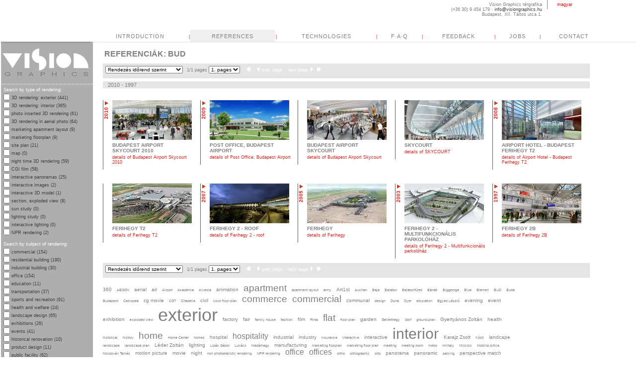

--- FILE ---
content_type: text/html; charset=UTF-8
request_url: https://visiongraphics.hu/index.php?p=reflist&l=en&tag=BUD
body_size: 10147
content:
<!DOCTYPE html><html xmlns:og="http://opengraphprotocol.org/schema/" xmlns:fb="http://www.facebook.com/2008/fbml" xmlns:php="http://php.net/xsl">
<head>
<meta content="width=device-width, minimum-scale=1.0, maximum-scale=1.0" name="viewport">
<meta charset="utf-8">
<meta content="en" name="language">
<meta name="keywords" content="3D, 3D modell, fotorealisztikus látványterv, látványtervezés, kép, animáció, render, lakásalaprajz, légifotó, légifotózás, vizualizáció, marketing, interaktív, panorámakép, helyszínrajz, szintalaprajz, térgrafika, lakásértékesítési lap, ingatlanfejlesztés, homlokzat, arculat, Vision Graphics Kft.">
<meta property="og:title" content=" - Vision Graphics Kft.">
<meta property="og:image" content="//visiongraphics.hu/ref/">
<meta property="og:url" content="//visiongraphics.hu/index.php?p=reference&amp;refid=0&amp;l=en&amp;over=projektek">
<meta property="og:site_name" content="Vision Graphics Kft.">
<meta property="fb:admins" content="665465915 , 1738672157">
<meta property="og:description" content="3D látványtervek - 3D renderings  ">
<meta property="og:email" content="info@visiongraphics.hu">
<meta property="og:phone_number" content="+36309454179">
<meta name="description" content=" - építészeti látványterv, építészeti látványtervezés, építészeti látvány, légifotóba illesztett kép, 3D grafika, 3D animáció, fotorealisztikus látványterv, fotorealisztikus animáció, számítógépes látványterv, számítógépes látványtervezés, éjszakai látványterv, Vision Graphics Kft.">
<title>Vision Graphics</title>
<link rel="icon" href="vg_ico.ico" type="image/x-icon">
<link type="text/css" rel="stylesheet" href="//visiongraphics.hu/vg.css">
<link type="text/css" rel="stylesheet" href="//visiongraphics.hu/vg_800.css">
<link rel="stylesheet" href="https://cdnjs.cloudflare.com/ajax/libs/font-awesome/4.7.0/css/font-awesome.min.css">
<script type="text/JavaScript" src="//visiongraphics.hu/jquery.min.js"></script><script type="text/JavaScript" src="//visiongraphics.hu/swfobject.js"></script><script type="text/JavaScript" src="//visiongraphics.hu/vg.js"></script>
</head>
<body>
<div class="maindiv" id="reflistpage">
<div id="header">
<div id="headinfo">
<div id="langchangebox"><a class="langchange" href="index.php?p=reflist&amp;refid=0&amp;o=1&amp;over=projektek&amp;l=hu" title="Magyar változat">
                                magyar</a></div>
<iframe id="headerframe"></iframe>
</div>
<div id="menu"><div class="menurow">
<span class="distleft"></span><a href="javascript:void(0);" onclick="toggleHeaderMenu()" class="menutext icon"><i class="fa fa-bars"></i></a><h2 class="menutext sl"><a title="INTRODUCTION" href="?p=intro&amp;l=en">INTRODUCTION</a></h2>
<span class="menuline">|</span><h2 class="menutext sl active"><a title="REFERENCES" href="?p=reflist&amp;l=en">REFERENCES</a></h2>
<span class="menuline">|</span><h2 class="menutext sl"><a title="TECHNOLOGIES" href="?p=tech&amp;l=en">TECHNOLOGIES</a></h2>
<span class="menuline">|</span><h2 class="menutext sl"><a title="F·A·Q" href="?p=faq&amp;l=en">F·A·Q</a></h2>
<span class="menuline">|</span><h2 class="menutext sl"><a title="FEEDBACK" href="?p=about&amp;l=en">FEEDBACK</a></h2>
<span class="menuline">|</span><h2 class="menutext sl"><a title="JOBS" href="?p=job&amp;l=en">JOBS</a></h2>
<span class="menuline">|</span><h2 class="menutext sl"><a title="CONTACT" href="?p=contact&amp;l=en">CONTACT</a></h2>
<span class="distright"></span>
</div></div>
</div>
<div id="insidemain">
<div class="left">
<div><a title="back to opening page" href="?l=en"><img src="img/logo_grey.gif" alt="Vision Graphics Kft."></a></div>
<div id="referencetypesearchbox">
<form id="filterform" action="index.php">
<div class="searchnote">Search by type of rendering:</div>
<div id="filterlist">
<div class="row">
<div class="checkbox"><input type="checkbox" name="11" value="1"></div>
<div class="item"><a href="/index.php?p=technology&amp;tech=exterior&amp;l=en" alt="3D rendering: exterior" title="3D rendering: exterior">3D rendering: exterior
                                    (441)
                                </a></div>
</div>
<div class="row">
<div class="checkbox"><input type="checkbox" name="12" value="1"></div>
<div class="item"><a href="/index.php?p=technology&amp;tech=interior&amp;l=en" alt="3D rendering: interior" title="3D rendering: interior">3D rendering: interior
                                    (365)
                                </a></div>
</div>
<div class="row">
<div class="checkbox"><input type="checkbox" name="13" value="1"></div>
<div class="item"><a href="/index.php?p=technology&amp;tech=inserted_pic&amp;l=en" alt="photo inserted 3D rendering " title="photo inserted 3D rendering ">photo inserted 3D rendering 
                                    (61)
                                </a></div>
</div>
<div class="row">
<div class="checkbox"><input type="checkbox" name="14" value="1"></div>
<div class="item"><a href="/index.php?p=technology&amp;tech=inserted_pic_air&amp;l=en" alt="3D rendering in aerial photo" title="3D rendering in aerial photo">3D rendering in aerial photo
                                    (64)
                                </a></div>
</div>
<div class="row">
<div class="checkbox"><input type="checkbox" name="15" value="1"></div>
<div class="item"><a href="/index.php?p=technology&amp;tech=market_apartman_layout&amp;l=en" alt="marketing apartment layout" title="marketing apartment layout">marketing apartment layout
                                    (9)
                                </a></div>
</div>
<div class="row">
<div class="checkbox"><input type="checkbox" name="16" value="1"></div>
<div class="item"><a href="/index.php?p=technology&amp;tech=market_floorplan&amp;l=en" alt="marketing floorplan" title="marketing floorplan">marketing floorplan
                                    (9)
                                </a></div>
</div>
<div class="row">
<div class="checkbox"><input type="checkbox" name="17" value="1"></div>
<div class="item"><a href="/index.php?p=technology&amp;tech=site_plan&amp;l=en" alt="site plan" title="site plan">site plan
                                    (21)
                                </a></div>
</div>
<div class="row">
<div class="checkbox"><input type="checkbox" name="18" value="1"></div>
<div class="item"><a href="/index.php?p=technology&amp;tech=map_layout&amp;l=en" alt="map" title="map">map
                                    (0)
                                </a></div>
</div>
<div class="row">
<div class="checkbox"><input type="checkbox" name="19" value="1"></div>
<div class="item"><a href="/index.php?p=technology&amp;tech=night_pic&amp;l=en" alt="night time 3D rendering" title="night time 3D rendering">night time 3D rendering
                                    (59)
                                </a></div>
</div>
<div class="row">
<div class="checkbox"><input type="checkbox" name="110" value="1"></div>
<div class="item"><a href="/index.php?p=technology&amp;tech=video&amp;l=en" alt="CGI film" title="CGI film">CGI film
                                    (58)
                                </a></div>
</div>
<div class="row">
<div class="checkbox"><input type="checkbox" name="111" value="1"></div>
<div class="item"><a href="/index.php?p=technology&amp;tech=int_panorama&amp;l=en" alt="interactive panoramas" title="interactive panoramas">interactive panoramas
                                    (25)
                                </a></div>
</div>
<div class="row">
<div class="checkbox"><input type="checkbox" name="112" value="1"></div>
<div class="item"><a href="/index.php?p=technology&amp;tech=int_pict&amp;l=en" alt="interactive images" title="interactive images">interactive images
                                    (2)
                                </a></div>
</div>
<div class="row">
<div class="checkbox"><input type="checkbox" name="113" value="1"></div>
<div class="item"><a href="/index.php?p=technology&amp;tech=int_3d&amp;l=en" alt="interactive 3D model" title="interactive 3D model">interactive 3D model
                                    (1)
                                </a></div>
</div>
<div class="row">
<div class="checkbox"><input type="checkbox" name="114" value="1"></div>
<div class="item"><a href="/index.php?p=technology&amp;tech=section&amp;l=en" alt="section, exploded view" title="section, exploded view">section, exploded view
                                    (8)
                                </a></div>
</div>
<div class="row">
<div class="checkbox"><input type="checkbox" name="115" value="1"></div>
<div class="item"><a href="/index.php?p=technology&amp;tech=sunstudy&amp;l=en" alt="sun study" title="sun study">sun study
                                    (0)
                                </a></div>
</div>
<div class="row">
<div class="checkbox"><input type="checkbox" name="116" value="1"></div>
<div class="item"><a href="/index.php?p=technology&amp;tech=lighting&amp;l=en" alt="lighting study" title="lighting study">lighting study
                                    (0)
                                </a></div>
</div>
<div class="row">
<div class="checkbox"><input type="checkbox" name="117" value="1"></div>
<div class="item"><a href="/index.php?p=technology&amp;tech=int_lighting&amp;l=en" alt="interactive lighting" title="interactive lighting">interactive lighting
                                    (0)
                                </a></div>
</div>
<div class="row">
<div class="checkbox"><input type="checkbox" name="118" value="1"></div>
<div class="item"><a href="/index.php?p=technology&amp;tech=npr&amp;l=en" alt="NPR rendering" title="NPR rendering">NPR rendering
                                    (2)
                                </a></div>
</div>
</div>
<div class="searchnote">Search by subject of rendering:</div>
<div id="filterlist">
<div class="row">
<div class="checkbox"><input type="checkbox" name="21" value="1"></div>
<div class="item"><a href="/index.php?p=technology&amp;tech=commercial&amp;l=en" alt="commercial" title="commercial">commercial
                                    (154)
                                </a></div>
</div>
<div class="row">
<div class="checkbox"><input type="checkbox" name="22" value="1"></div>
<div class="item"><a href="/index.php?p=technology&amp;tech=residental&amp;l=en" alt="residential building" title="residential building">residential building
                                    (190)
                                </a></div>
</div>
<div class="row">
<div class="checkbox"><input type="checkbox" name="23" value="1"></div>
<div class="item"><a href="/index.php?p=technology&amp;tech=industrial&amp;l=en" alt="industrial building" title="industrial building">industrial building
                                    (30)
                                </a></div>
</div>
<div class="row">
<div class="checkbox"><input type="checkbox" name="24" value="1"></div>
<div class="item"><a href="/index.php?p=technology&amp;tech=office&amp;l=en" alt="office" title="office">office
                                    (154)
                                </a></div>
</div>
<div class="row">
<div class="checkbox"><input type="checkbox" name="25" value="1"></div>
<div class="item"><a href="/index.php?p=technology&amp;tech=education&amp;l=en" alt="education" title="education">education
                                    (11)
                                </a></div>
</div>
<div class="row">
<div class="checkbox"><input type="checkbox" name="26" value="1"></div>
<div class="item"><a href="/index.php?p=technology&amp;tech=transportation&amp;l=en" alt="transportation" title="transportation">transportation
                                    (37)
                                </a></div>
</div>
<div class="row">
<div class="checkbox"><input type="checkbox" name="27" value="1"></div>
<div class="item"><a href="/index.php?p=technology&amp;tech=sports_and_recreation&amp;l=en" alt="sports and recreation" title="sports and recreation">sports and recreation
                                    (91)
                                </a></div>
</div>
<div class="row">
<div class="checkbox"><input type="checkbox" name="28" value="1"></div>
<div class="item"><a href="/index.php?p=technology&amp;tech=health_and_welfare&amp;l=en" alt="health and welfare" title="health and welfare">health and welfare
                                    (24)
                                </a></div>
</div>
<div class="row">
<div class="checkbox"><input type="checkbox" name="29" value="1"></div>
<div class="item"><a href="/index.php?p=technology&amp;tech=garden_and_public&amp;l=en" alt="landscape design" title="landscape design">landscape design
                                    (65)
                                </a></div>
</div>
<div class="row">
<div class="checkbox"><input type="checkbox" name="210" value="1"></div>
<div class="item"><a href="/index.php?p=technology&amp;tech=exhibition&amp;l=en" alt="exhibitions" title="exhibitions">exhibitions
                                    (26)
                                </a></div>
</div>
<div class="row">
<div class="checkbox"><input type="checkbox" name="211" value="1"></div>
<div class="item"><a href="/index.php?p=technology&amp;tech=program&amp;l=en" alt="events" title="events">events
                                    (41)
                                </a></div>
</div>
<div class="row">
<div class="checkbox"><input type="checkbox" name="212" value="1"></div>
<div class="item"><a href="/index.php?p=technology&amp;tech=renovation&amp;l=en" alt="historical renovation" title="historical renovation">historical renovation
                                    (10)
                                </a></div>
</div>
<div class="row">
<div class="checkbox"><input type="checkbox" name="213" value="1"></div>
<div class="item"><a href="/index.php?p=technology&amp;tech=design&amp;l=en" alt="product design" title="product design">product design
                                    (11)
                                </a></div>
</div>
<div class="row">
<div class="checkbox"><input type="checkbox" name="214" value="1"></div>
<div class="item"><a href="/index.php?p=technology&amp;tech=public_facility&amp;l=en" alt="public facility" title="public facility">public facility
                                    (62)
                                </a></div>
</div>
<div class="row">
<div class="checkbox"><input type="checkbox" name="215" value="1"></div>
<div class="item"><a href="/index.php?p=technology&amp;tech=villa&amp;l=en" alt="villa, family houses" title="villa, family houses">villa, family houses
                                    (23)
                                </a></div>
</div>
<div class="row">
<div class="checkbox"><input type="checkbox" name="216" value="1"></div>
<div class="item"><a href="/index.php?p=technology&amp;tech=hospitality&amp;l=en" alt="travel - hospitality" title="travel - hospitality">travel - hospitality
                                    (129)
                                </a></div>
</div>
<div class="row">
<div class="checkbox"><input type="checkbox" name="217" value="1"></div>
<div class="item"><a href="/index.php?p=technology&amp;tech=military&amp;l=en" alt="military" title="military">military
                                    (1)
                                </a></div>
</div>
</div>
</form>
<form id="sendfilter" method="get" enctype="text/html" action="index.php">
<input type="hidden" name="l" value="en"><input type="hidden" name="p" value="reflist"><input type="hidden" name="o" value="1"><div class="sendfilterbox">
<div class="sendfilterboxrow">
<input name="over" type="radio" value="projektek" checked><span>project</span>
</div>
<div class="sendfilterboxrow">
<input name="over" type="radio" value="kepek"><span>picture</span>
</div>
</div>
<div class="sendfilterbox">
<div class="sendfilterboxrow">
<input name="flog" type="radio" value="1" checked><span>or</span>
</div>
<div class="sendfilterboxrow">
<input name="flog" type="radio" value="2"><span>and</span>
</div>
</div>
<input type="hidden" name="filter1" value="0"><input type="hidden" name="filter2" value="0"><div onclick="getFilteredList();" class="searchbuttonbox">search<div> ..........</div>
</div>
</form>
</div>
<div id="referencewordsearchbox">
<div class="searchnote">Word search:</div>
<form action="index.php" method="get" id="wordsearch">
<input name="w" type="text"><input type="hidden" name="o" value="1"><input type="hidden" name="l" value="en"><input type="hidden" name="over" value="all"><input type="hidden" name="p" value="reflist"><br><div onclick="document.getElementById('wordsearch').submit();" class="searchbuttonbox">search<div> ..........</div>
</div>
</form>
</div>
<div class="tagcloud">
<span class="tagitem" title="360" style="font-size:1.4em"><a title="360" href="index.php?p=reflist&amp;l=en&amp;tag=360">360</a></span><span class="tagitem" title="AEGON" style="font-size:1em"><a title="AEGON" href="index.php?p=reflist&amp;l=en&amp;tag=AEGON">AEGON</a></span><span class="tagitem" title="aerial" style="font-size:1.4em"><a title="aerial" href="index.php?p=reflist&amp;l=en&amp;tag=aerial">aerial</a></span><span class="tagitem" title="air" style="font-size:1.4em"><a title="air" href="index.php?p=reflist&amp;l=en&amp;tag=air">air</a></span><span class="tagitem" title="Airport" style="font-size:1em"><a title="Airport" href="index.php?p=reflist&amp;l=en&amp;tag=Airport">Airport</a></span><span class="tagitem" title="Akadémia" style="font-size:1em"><a title="Akadémia" href="index.php?p=reflist&amp;l=en&amp;tag=Akad%C3%A9mia">Akadémia</a></span><span class="tagitem" title="Alveola" style="font-size:1em"><a title="Alveola" href="index.php?p=reflist&amp;l=en&amp;tag=Alveola">Alveola</a></span><span class="tagitem" title="animation" style="font-size:1.4em"><a title="animation" href="index.php?p=reflist&amp;l=en&amp;tag=animation">animation</a></span><span class="tagitem" title="apartment" style="font-size:2.6em"><a title="apartment" href="index.php?p=reflist&amp;l=en&amp;tag=apartment">apartment</a></span><span class="tagitem" title="apartment layout" style="font-size:1em"><a title="apartment layout" href="index.php?p=reflist&amp;l=en&amp;tag=apartment%20layout">apartment layout</a></span><span class="tagitem" title="army" style="font-size:1em"><a title="army" href="index.php?p=reflist&amp;l=en&amp;tag=army">army</a></span><span class="tagitem" title="Art1st" style="font-size:1.4em"><a title="Art1st" href="index.php?p=reflist&amp;l=en&amp;tag=Art1st">Art1st</a></span><span class="tagitem" title="Auchan" style="font-size:1em"><a title="Auchan" href="index.php?p=reflist&amp;l=en&amp;tag=Auchan">Auchan</a></span><span class="tagitem" title="Baja" style="font-size:1em"><a title="Baja" href="index.php?p=reflist&amp;l=en&amp;tag=Baja">Baja</a></span><span class="tagitem" title="Balaton" style="font-size:1em"><a title="Balaton" href="index.php?p=reflist&amp;l=en&amp;tag=Balaton">Balaton</a></span><span class="tagitem" title="Balatonfüred" style="font-size:1em"><a title="Balatonfüred" href="index.php?p=reflist&amp;l=en&amp;tag=Balatonf%C3%BCred">Balatonfüred</a></span><span class="tagitem" title="Bánáti" style="font-size:1em"><a title="Bánáti" href="index.php?p=reflist&amp;l=en&amp;tag=B%C3%A1n%C3%A1ti">Bánáti</a></span><span class="tagitem" title="Biggeorge" style="font-size:1em"><a title="Biggeorge" href="index.php?p=reflist&amp;l=en&amp;tag=Biggeorge">Biggeorge</a></span><span class="tagitem" title="Blue" style="font-size:1em"><a title="Blue" href="index.php?p=reflist&amp;l=en&amp;tag=Blue">Blue</a></span><span class="tagitem" title="Bremen" style="font-size:1em"><a title="Bremen" href="index.php?p=reflist&amp;l=en&amp;tag=Bremen">Bremen</a></span><span class="tagitem" title="BUD" style="font-size:1em"><a title="BUD" href="index.php?p=reflist&amp;l=en&amp;tag=BUD">BUD</a></span><span class="tagitem" title="Buda" style="font-size:1em"><a title="Buda" href="index.php?p=reflist&amp;l=en&amp;tag=Buda">Buda</a></span><span class="tagitem" title="Budapest" style="font-size:1em"><a title="Budapest" href="index.php?p=reflist&amp;l=en&amp;tag=Budapest">Budapest</a></span><span class="tagitem" title="Casiopea" style="font-size:1em"><a title="Casiopea" href="index.php?p=reflist&amp;l=en&amp;tag=Casiopea">Casiopea</a></span><span class="tagitem" title="cg movie" style="font-size:1.4em"><a title="cg movie" href="index.php?p=reflist&amp;l=en&amp;tag=cg%20movie">cg movie</a></span><span class="tagitem" title="CGT" style="font-size:1em"><a title="CGT" href="index.php?p=reflist&amp;l=en&amp;tag=CGT">CGT</a></span><span class="tagitem" title="Citadella" style="font-size:1em"><a title="Citadella" href="index.php?p=reflist&amp;l=en&amp;tag=Citadella">Citadella</a></span><span class="tagitem" title="civil" style="font-size:1.4em"><a title="civil" href="index.php?p=reflist&amp;l=en&amp;tag=civil">civil</a></span><span class="tagitem" title="color floor plan" style="font-size:1em"><a title="color floor plan" href="index.php?p=reflist&amp;l=en&amp;tag=color%20floor%20plan">color floor plan</a></span><span class="tagitem" title="commerce" style="font-size:2.6em"><a title="commerce" href="index.php?p=reflist&amp;l=en&amp;tag=commerce">commerce</a></span><span class="tagitem" title="commercial" style="font-size:2.6em"><a title="commercial" href="index.php?p=reflist&amp;l=en&amp;tag=commercial">commercial</a></span><span class="tagitem" title="communal" style="font-size:1.4em"><a title="communal" href="index.php?p=reflist&amp;l=en&amp;tag=communal">communal</a></span><span class="tagitem" title="design" style="font-size:1em"><a title="design" href="index.php?p=reflist&amp;l=en&amp;tag=design">design</a></span><span class="tagitem" title="Duna" style="font-size:1em"><a title="Duna" href="index.php?p=reflist&amp;l=en&amp;tag=Duna">Duna</a></span><span class="tagitem" title="Dyer" style="font-size:1em"><a title="Dyer" href="index.php?p=reflist&amp;l=en&amp;tag=Dyer">Dyer</a></span><span class="tagitem" title="education" style="font-size:1em"><a title="education" href="index.php?p=reflist&amp;l=en&amp;tag=education">education</a></span><span class="tagitem" title="Egyed László" style="font-size:1em"><a title="Egyed László" href="index.php?p=reflist&amp;l=en&amp;tag=Egyed%20L%C3%A1szl%C3%B3">Egyed László</a></span><span class="tagitem" title="evening" style="font-size:1.4em"><a title="evening" href="index.php?p=reflist&amp;l=en&amp;tag=evening">evening</a></span><span class="tagitem" title="event" style="font-size:1.4em"><a title="event" href="index.php?p=reflist&amp;l=en&amp;tag=event">event</a></span><span class="tagitem" title="exhibition" style="font-size:1.4em"><a title="exhibition" href="index.php?p=reflist&amp;l=en&amp;tag=exhibition">exhibition</a></span><span class="tagitem" title="exploded view" style="font-size:1em"><a title="exploded view" href="index.php?p=reflist&amp;l=en&amp;tag=exploded%20view">exploded view</a></span><span class="tagitem" title="exterior" style="font-size:5em"><a title="exterior" href="index.php?p=reflist&amp;l=en&amp;tag=exterior">exterior</a></span><span class="tagitem" title="factory" style="font-size:1.4em"><a title="factory" href="index.php?p=reflist&amp;l=en&amp;tag=factory">factory</a></span><span class="tagitem" title="fair" style="font-size:1.4em"><a title="fair" href="index.php?p=reflist&amp;l=en&amp;tag=fair">fair</a></span><span class="tagitem" title="family house" style="font-size:1em"><a title="family house" href="index.php?p=reflist&amp;l=en&amp;tag=family%20house">family house</a></span><span class="tagitem" title="fashion" style="font-size:1em"><a title="fashion" href="index.php?p=reflist&amp;l=en&amp;tag=fashion">fashion</a></span><span class="tagitem" title="film" style="font-size:1.4em"><a title="film" href="index.php?p=reflist&amp;l=en&amp;tag=film">film</a></span><span class="tagitem" title="Finta" style="font-size:1em"><a title="Finta" href="index.php?p=reflist&amp;l=en&amp;tag=Finta">Finta</a></span><span class="tagitem" title="flat" style="font-size:2.6em"><a title="flat" href="index.php?p=reflist&amp;l=en&amp;tag=flat">flat</a></span><span class="tagitem" title="floor plan" style="font-size:1em"><a title="floor plan" href="index.php?p=reflist&amp;l=en&amp;tag=floor%20plan">floor plan</a></span><span class="tagitem" title="garden" style="font-size:1.4em"><a title="garden" href="index.php?p=reflist&amp;l=en&amp;tag=garden">garden</a></span><span class="tagitem" title="Gellérthegy" style="font-size:1em"><a title="Gellérthegy" href="index.php?p=reflist&amp;l=en&amp;tag=Gell%C3%A9rthegy">Gellérthegy</a></span><span class="tagitem" title="Golf" style="font-size:1em"><a title="Golf" href="index.php?p=reflist&amp;l=en&amp;tag=Golf">Golf</a></span><span class="tagitem" title="ground-plan" style="font-size:1em"><a title="ground-plan" href="index.php?p=reflist&amp;l=en&amp;tag=ground-plan">ground-plan</a></span><span class="tagitem" title="Gyertyános Zoltán" style="font-size:1.4em"><a title="Gyertyános Zoltán" href="index.php?p=reflist&amp;l=en&amp;tag=Gyerty%C3%A1nos%20Zolt%C3%A1n">Gyertyános Zoltán</a></span><span class="tagitem" title="health" style="font-size:1.4em"><a title="health" href="index.php?p=reflist&amp;l=en&amp;tag=health">health</a></span><span class="tagitem" title="historical" style="font-size:1em"><a title="historical" href="index.php?p=reflist&amp;l=en&amp;tag=historical">historical</a></span><span class="tagitem" title="history" style="font-size:1em"><a title="history" href="index.php?p=reflist&amp;l=en&amp;tag=history">history</a></span><span class="tagitem" title="home" style="font-size:2.6em"><a title="home" href="index.php?p=reflist&amp;l=en&amp;tag=home">home</a></span><span class="tagitem" title="Home Center" style="font-size:1em"><a title="Home Center" href="index.php?p=reflist&amp;l=en&amp;tag=Home%20Center">Home Center</a></span><span class="tagitem" title="homes" style="font-size:1em"><a title="homes" href="index.php?p=reflist&amp;l=en&amp;tag=homes">homes</a></span><span class="tagitem" title="hospital" style="font-size:1.4em"><a title="hospital" href="index.php?p=reflist&amp;l=en&amp;tag=hospital">hospital</a></span><span class="tagitem" title="hospitality" style="font-size:2.2em"><a title="hospitality" href="index.php?p=reflist&amp;l=en&amp;tag=hospitality">hospitality</a></span><span class="tagitem" title="industrial" style="font-size:1.4em"><a title="industrial" href="index.php?p=reflist&amp;l=en&amp;tag=industrial">industrial</a></span><span class="tagitem" title="industry" style="font-size:1.4em"><a title="industry" href="index.php?p=reflist&amp;l=en&amp;tag=industry">industry</a></span><span class="tagitem" title="insurance" style="font-size:1em"><a title="insurance" href="index.php?p=reflist&amp;l=en&amp;tag=insurance">insurance</a></span><span class="tagitem" title="intaractive" style="font-size:1em"><a title="intaractive" href="index.php?p=reflist&amp;l=en&amp;tag=intaractive">intaractive</a></span><span class="tagitem" title="interactive" style="font-size:1.4em"><a title="interactive" href="index.php?p=reflist&amp;l=en&amp;tag=interactive">interactive</a></span><span class="tagitem" title="interior" style="font-size:4.2em"><a title="interior" href="index.php?p=reflist&amp;l=en&amp;tag=interior">interior</a></span><span class="tagitem" title="Karajz Zsolt" style="font-size:1.4em"><a title="Karajz Zsolt" href="index.php?p=reflist&amp;l=en&amp;tag=Karajz%20Zsolt">Karajz Zsolt</a></span><span class="tagitem" title="Közti" style="font-size:1em"><a title="Közti" href="index.php?p=reflist&amp;l=en&amp;tag=K%C3%B6zti">Közti</a></span><span class="tagitem" title="landcape" style="font-size:1.4em"><a title="landcape" href="index.php?p=reflist&amp;l=en&amp;tag=landcape">landcape</a></span><span class="tagitem" title="landscape" style="font-size:1em"><a title="landscape" href="index.php?p=reflist&amp;l=en&amp;tag=landscape">landscape</a></span><span class="tagitem" title="landscape plan" style="font-size:1em"><a title="landscape plan" href="index.php?p=reflist&amp;l=en&amp;tag=landscape%20plan">landscape plan</a></span><span class="tagitem" title="Léder Zoltán" style="font-size:1.4em"><a title="Léder Zoltán" href="index.php?p=reflist&amp;l=en&amp;tag=L%C3%A9der%20Zolt%C3%A1n">Léder Zoltán</a></span><span class="tagitem" title="lighting" style="font-size:1.4em"><a title="lighting" href="index.php?p=reflist&amp;l=en&amp;tag=lighting">lighting</a></span><span class="tagitem" title="Lipák Gábor" style="font-size:1em"><a title="Lipák Gábor" href="index.php?p=reflist&amp;l=en&amp;tag=Lip%C3%A1k%20G%C3%A1bor">Lipák Gábor</a></span><span class="tagitem" title="Lukács" style="font-size:1em"><a title="Lukács" href="index.php?p=reflist&amp;l=en&amp;tag=Luk%C3%A1cs">Lukács</a></span><span class="tagitem" title="Madárhegy" style="font-size:1em"><a title="Madárhegy" href="index.php?p=reflist&amp;l=en&amp;tag=Mad%C3%A1rhegy">Madárhegy</a></span><span class="tagitem" title="manufacturing" style="font-size:1.4em"><a title="manufacturing" href="index.php?p=reflist&amp;l=en&amp;tag=manufacturing">manufacturing</a></span><span class="tagitem" title="marketing flooplan" style="font-size:1em"><a title="marketing flooplan" href="index.php?p=reflist&amp;l=en&amp;tag=marketing%20flooplan">marketing flooplan</a></span><span class="tagitem" title="marketing floor plan" style="font-size:1em"><a title="marketing floor plan" href="index.php?p=reflist&amp;l=en&amp;tag=marketing%20floor%20plan">marketing floor plan</a></span><span class="tagitem" title="meeting" style="font-size:1em"><a title="meeting" href="index.php?p=reflist&amp;l=en&amp;tag=meeting">meeting</a></span><span class="tagitem" title="meeting room" style="font-size:1em"><a title="meeting room" href="index.php?p=reflist&amp;l=en&amp;tag=meeting%20room">meeting room</a></span><span class="tagitem" title="metro" style="font-size:1em"><a title="metro" href="index.php?p=reflist&amp;l=en&amp;tag=metro">metro</a></span><span class="tagitem" title="military" style="font-size:1em"><a title="military" href="index.php?p=reflist&amp;l=en&amp;tag=military">military</a></span><span class="tagitem" title="Miskolc" style="font-size:1em"><a title="Miskolc" href="index.php?p=reflist&amp;l=en&amp;tag=Miskolc">Miskolc</a></span><span class="tagitem" title="Mobilia Artica" style="font-size:1em"><a title="Mobilia Artica" href="index.php?p=reflist&amp;l=en&amp;tag=Mobilia%20Artica">Mobilia Artica</a></span><span class="tagitem" title="Moldován Tamás" style="font-size:1em"><a title="Moldován Tamás" href="index.php?p=reflist&amp;l=en&amp;tag=Moldov%C3%A1n%20Tam%C3%A1s">Moldován Tamás</a></span><span class="tagitem" title="motion picture" style="font-size:1.4em"><a title="motion picture" href="index.php?p=reflist&amp;l=en&amp;tag=motion%20picture">motion picture</a></span><span class="tagitem" title="movie" style="font-size:1.4em"><a title="movie" href="index.php?p=reflist&amp;l=en&amp;tag=movie">movie</a></span><span class="tagitem" title="night" style="font-size:1.4em"><a title="night" href="index.php?p=reflist&amp;l=en&amp;tag=night">night</a></span><span class="tagitem" title="non photoeralistic rendering" style="font-size:1em"><a title="non photoeralistic rendering" href="index.php?p=reflist&amp;l=en&amp;tag=non%20photoeralistic%20rendering">non photoeralistic rendering</a></span><span class="tagitem" title="NPR rendering" style="font-size:1em"><a title="NPR rendering" href="index.php?p=reflist&amp;l=en&amp;tag=NPR%20rendering">NPR rendering</a></span><span class="tagitem" title="office" style="font-size:2.2em"><a title="office" href="index.php?p=reflist&amp;l=en&amp;tag=office">office</a></span><span class="tagitem" title="offices" style="font-size:2.2em"><a title="offices" href="index.php?p=reflist&amp;l=en&amp;tag=offices">offices</a></span><span class="tagitem" title="ortho" style="font-size:1em"><a title="ortho" href="index.php?p=reflist&amp;l=en&amp;tag=ortho">ortho</a></span><span class="tagitem" title="orthographic" style="font-size:1em"><a title="orthographic" href="index.php?p=reflist&amp;l=en&amp;tag=orthographic">orthographic</a></span><span class="tagitem" title="orto" style="font-size:1em"><a title="orto" href="index.php?p=reflist&amp;l=en&amp;tag=orto">orto</a></span><span class="tagitem" title="panorama" style="font-size:1.4em"><a title="panorama" href="index.php?p=reflist&amp;l=en&amp;tag=panorama">panorama</a></span><span class="tagitem" title="panoramic" style="font-size:1.4em"><a title="panoramic" href="index.php?p=reflist&amp;l=en&amp;tag=panoramic">panoramic</a></span><span class="tagitem" title="parking" style="font-size:1em"><a title="parking" href="index.php?p=reflist&amp;l=en&amp;tag=parking">parking</a></span><span class="tagitem" title="perspective match" style="font-size:1.4em"><a title="perspective match" href="index.php?p=reflist&amp;l=en&amp;tag=perspective%20match">perspective match</a></span><span class="tagitem" title="photo" style="font-size:1.8em"><a title="photo" href="index.php?p=reflist&amp;l=en&amp;tag=photo">photo</a></span><span class="tagitem" title="photo integration" style="font-size:1.4em"><a title="photo integration" href="index.php?p=reflist&amp;l=en&amp;tag=photo%20integration">photo integration</a></span><span class="tagitem" title="picture" style="font-size:1.4em"><a title="picture" href="index.php?p=reflist&amp;l=en&amp;tag=picture">picture</a></span><span class="tagitem" title="Pitvar" style="font-size:1em"><a title="Pitvar" href="index.php?p=reflist&amp;l=en&amp;tag=Pitvar">Pitvar</a></span><span class="tagitem" title="plaza" style="font-size:1em"><a title="plaza" href="index.php?p=reflist&amp;l=en&amp;tag=plaza">plaza</a></span><span class="tagitem" title="prespective match" style="font-size:1.4em"><a title="prespective match" href="index.php?p=reflist&amp;l=en&amp;tag=prespective%20match">prespective match</a></span><span class="tagitem" title="product design" style="font-size:1em"><a title="product design" href="index.php?p=reflist&amp;l=en&amp;tag=product%20design">product design</a></span><span class="tagitem" title="production" style="font-size:1.4em"><a title="production" href="index.php?p=reflist&amp;l=en&amp;tag=production">production</a></span><span class="tagitem" title="public" style="font-size:1.4em"><a title="public" href="index.php?p=reflist&amp;l=en&amp;tag=public">public</a></span><span class="tagitem" title="Puhl Antal" style="font-size:1em"><a title="Puhl Antal" href="index.php?p=reflist&amp;l=en&amp;tag=Puhl%20Antal">Puhl Antal</a></span><span class="tagitem" title="Raiffeisen" style="font-size:1em"><a title="Raiffeisen" href="index.php?p=reflist&amp;l=en&amp;tag=Raiffeisen">Raiffeisen</a></span><span class="tagitem" title="recreation" style="font-size:1.8em"><a title="recreation" href="index.php?p=reflist&amp;l=en&amp;tag=recreation">recreation</a></span><span class="tagitem" title="renovation" style="font-size:1em"><a title="renovation" href="index.php?p=reflist&amp;l=en&amp;tag=renovation">renovation</a></span><span class="tagitem" title="residence" style="font-size:1em"><a title="residence" href="index.php?p=reflist&amp;l=en&amp;tag=residence">residence</a></span><span class="tagitem" title="residential" style="font-size:2.6em"><a title="residential" href="index.php?p=reflist&amp;l=en&amp;tag=residential">residential</a></span><span class="tagitem" title="retail" style="font-size:2.6em"><a title="retail" href="index.php?p=reflist&amp;l=en&amp;tag=retail">retail</a></span><span class="tagitem" title="rostoration" style="font-size:1em"><a title="rostoration" href="index.php?p=reflist&amp;l=en&amp;tag=rostoration">rostoration</a></span><span class="tagitem" title="school" style="font-size:1em"><a title="school" href="index.php?p=reflist&amp;l=en&amp;tag=school">school</a></span><span class="tagitem" title="section" style="font-size:1em"><a title="section" href="index.php?p=reflist&amp;l=en&amp;tag=section">section</a></span><span class="tagitem" title="services" style="font-size:2.6em"><a title="services" href="index.php?p=reflist&amp;l=en&amp;tag=services">services</a></span><span class="tagitem" title="shop" style="font-size:2.6em"><a title="shop" href="index.php?p=reflist&amp;l=en&amp;tag=shop">shop</a></span><span class="tagitem" title="site" style="font-size:1em"><a title="site" href="index.php?p=reflist&amp;l=en&amp;tag=site">site</a></span><span class="tagitem" title="site plan" style="font-size:1em"><a title="site plan" href="index.php?p=reflist&amp;l=en&amp;tag=site%20plan">site plan</a></span><span class="tagitem" title="sketch" style="font-size:1em"><a title="sketch" href="index.php?p=reflist&amp;l=en&amp;tag=sketch">sketch</a></span><span class="tagitem" title="Sochi" style="font-size:1em"><a title="Sochi" href="index.php?p=reflist&amp;l=en&amp;tag=Sochi">Sochi</a></span><span class="tagitem" title="spherical" style="font-size:1.4em"><a title="spherical" href="index.php?p=reflist&amp;l=en&amp;tag=spherical">spherical</a></span><span class="tagitem" title="sport" style="font-size:1.8em"><a title="sport" href="index.php?p=reflist&amp;l=en&amp;tag=sport">sport</a></span><span class="tagitem" title="Steelcase" style="font-size:1em"><a title="Steelcase" href="index.php?p=reflist&amp;l=en&amp;tag=Steelcase">Steelcase</a></span><span class="tagitem" title="store" style="font-size:1em"><a title="store" href="index.php?p=reflist&amp;l=en&amp;tag=store">store</a></span><span class="tagitem" title="subway" style="font-size:1em"><a title="subway" href="index.php?p=reflist&amp;l=en&amp;tag=subway">subway</a></span><span class="tagitem" title="Svoboda" style="font-size:1em"><a title="Svoboda" href="index.php?p=reflist&amp;l=en&amp;tag=Svoboda">Svoboda</a></span><span class="tagitem" title="Switzerland" style="font-size:1em"><a title="Switzerland" href="index.php?p=reflist&amp;l=en&amp;tag=Switzerland">Switzerland</a></span><span class="tagitem" title="Szekér Ferenc" style="font-size:1em"><a title="Szekér Ferenc" href="index.php?p=reflist&amp;l=en&amp;tag=Szek%C3%A9r%20Ferenc">Szekér Ferenc</a></span><span class="tagitem" title="Szombathely" style="font-size:1em"><a title="Szombathely" href="index.php?p=reflist&amp;l=en&amp;tag=Szombathely">Szombathely</a></span><span class="tagitem" title="Tardos Tibor" style="font-size:1em"><a title="Tardos Tibor" href="index.php?p=reflist&amp;l=en&amp;tag=Tardos%20Tibor">Tardos Tibor</a></span><span class="tagitem" title="Tér64" style="font-size:1.4em"><a title="Tér64" href="index.php?p=reflist&amp;l=en&amp;tag=T%C3%A9r64">Tér64</a></span><span class="tagitem" title="Tér64 Metrodom" style="font-size:1em"><a title="Tér64 Metrodom" href="index.php?p=reflist&amp;l=en&amp;tag=T%C3%A9r64%20Metrodom">Tér64 Metrodom</a></span><span class="tagitem" title="Tiszaújváros" style="font-size:1em"><a title="Tiszaújváros" href="index.php?p=reflist&amp;l=en&amp;tag=Tisza%C3%BAjv%C3%A1ros">Tiszaújváros</a></span><span class="tagitem" title="tourism" style="font-size:2.2em"><a title="tourism" href="index.php?p=reflist&amp;l=en&amp;tag=tourism">tourism</a></span><span class="tagitem" title="trade" style="font-size:2.6em"><a title="trade" href="index.php?p=reflist&amp;l=en&amp;tag=trade">trade</a></span><span class="tagitem" title="trade show" style="font-size:1.4em"><a title="trade show" href="index.php?p=reflist&amp;l=en&amp;tag=trade%20show">trade show</a></span><span class="tagitem" title="traffic" style="font-size:1.4em"><a title="traffic" href="index.php?p=reflist&amp;l=en&amp;tag=traffic">traffic</a></span><span class="tagitem" title="transportation" style="font-size:1.4em"><a title="transportation" href="index.php?p=reflist&amp;l=en&amp;tag=transportation">transportation</a></span><span class="tagitem" title="urban" style="font-size:1.4em"><a title="urban" href="index.php?p=reflist&amp;l=en&amp;tag=urban">urban</a></span><span class="tagitem" title="Vadász" style="font-size:1em"><a title="Vadász" href="index.php?p=reflist&amp;l=en&amp;tag=Vad%C3%A1sz">Vadász</a></span><span class="tagitem" title="video" style="font-size:1.4em"><a title="video" href="index.php?p=reflist&amp;l=en&amp;tag=video">video</a></span><span class="tagitem" title="Vikár" style="font-size:1em"><a title="Vikár" href="index.php?p=reflist&amp;l=en&amp;tag=Vik%C3%A1r">Vikár</a></span><span class="tagitem" title="villa" style="font-size:1em"><a title="villa" href="index.php?p=reflist&amp;l=en&amp;tag=villa">villa</a></span><span class="tagitem" title="welfare" style="font-size:1.4em"><a title="welfare" href="index.php?p=reflist&amp;l=en&amp;tag=welfare">welfare</a></span><span class="tagitem" title="works" style="font-size:1.4em"><a title="works" href="index.php?p=reflist&amp;l=en&amp;tag=works">works</a></span>
</div>
</div>
<div class="right"><div>
			<H1 class="projekttitle">Referenciák: BUD</H1>
<form id="setorder1" class="setorder" action="index.php" method="get"><div>
<div class="formelement">
<input name="w" type="hidden" value=""><input name="l" type="hidden" value="en"><input name="filter1" type="hidden" value="0"><input name="filter2" type="hidden" value="0"><input name="over" type="hidden" value="projektek"><input name="flog" type="hidden" value="1"><input name="tag" type="hidden" value="BUD"><input name="p" type="hidden" value="reflist"><select name="o" class="orderselect" onChange="setordering('setorder1');"><option value="1">Rendezés időrend szerint</option>
<option value="2">Rendezés projekt név szerint</option></select>
</div>
<div class="formelement">
<div class="pagestatus">1/1 pages</div>
<div><select name="b" id="orderselect" onChange="setordering('setorder1');"><option value="0" selected>1. pages</option></select></div>
</div>
<div class="formelement">
<div class="inactive"><img src="img/nyil_eleje_inak.gif" class="stepsarrow" alt="prev page" title="prev page"></div>
<div class="inactive">
<img src="img/nyil_bal_inak.gif" class="stepsarrow" alt="prev page" title="prev page">prev page</div>
<div class="space"></div>
<div class="inactive">next page<img src="img/nyil_jobb_inak.gif" class="stepsarrow" alt="next page" title="next page">
</div>
<div><img src="//visiongraphics.hu/img/nyil_vege_inak.gif" title=""></div>
</div>
</div></form>
<div id="reftable">
<div class="title">2010 - 1997</div>
<div class="items">
<div class="refbox"><div class="inbox">
<div class="triangleRight"></div>
<div class="newborder rotate">2010</div>
<div class="reflistelemimg"><a class="reflistelemlink" title="Budapest Airport Skycourt 2010 (Airport, BUD, civil, commerce, commercial, communal, hospitality, Közti, public, retail, services, shop, tourism, trade, traffic, transportation, urban)
                        " href="index.php?p=reference&amp;refid=597&amp;l=en&amp;over=projektek"><img src="ref/10_SKYCOURT/thumbs/visiongraphics_3d_latvanyterv__Marketing_18_Black.JPG" alt="Budapest Airport Skycourt 2010" longdesc="index.php?p=reference&amp;refid=597&amp;l=en&amp;over=projektek"></a></div>
<div class="reflistelemtitle">Budapest Airport Skycourt 2010</div>
<div class="reflistelemlink"><a class="reflistelemlink" href="index.php?p=reference&amp;refid=597&amp;l=en&amp;over=projektek" title="Budapest Airport Skycourt 2010 (Airport, BUD, civil, commerce, commercial, communal, hospitality, Közti, public, retail, services, shop, tourism, trade, traffic, transportation, urban)
                        ">details of Budapest Airport Skycourt 2010</a></div>
</div></div>
<div class="refbox"><div class="inbox">
<div class="triangleRight"></div>
<div class="newborder rotate">2009</div>
<div class="reflistelemimg"><a class="reflistelemlink" title="Post Office, Budapest Airport (Airport, BUD, exterior, office, offices)
                        " href="index.php?p=reference&amp;refid=564&amp;l=en&amp;over=projektek"><img src="ref/09_44_BUD_POSTA/thumbs/CAMERA_2_3_NAGY.JPG" alt="Post Office, Budapest Airport" longdesc="index.php?p=reference&amp;refid=564&amp;l=en&amp;over=projektek"></a></div>
<div class="reflistelemtitle">Post Office, Budapest Airport</div>
<div class="reflistelemlink"><a class="reflistelemlink" href="index.php?p=reference&amp;refid=564&amp;l=en&amp;over=projektek" title="Post Office, Budapest Airport (Airport, BUD, exterior, office, offices)
                        ">details of Post Office, Budapest Airport</a></div>
</div></div>
<div class="refbox"><div class="inbox">
<div class="reflistelemimg"><a class="reflistelemlink" title="Budapest Airport Skycourt (Airport, BUD, civil, commerce, commercial, communal, hospitality, interior, Közti, public, retail, services, shop, tourism, trade, traffic, transportation, urban)
                        " href="index.php?p=reference&amp;refid=560&amp;l=en&amp;over=projektek"><img src="ref/09_45_SKYCOURT_MARKETING/thumbs/Cam_Marketing_07.JPG" alt="Budapest Airport Skycourt" longdesc="index.php?p=reference&amp;refid=560&amp;l=en&amp;over=projektek"></a></div>
<div class="reflistelemtitle">Budapest Airport Skycourt</div>
<div class="reflistelemlink"><a class="reflistelemlink" href="index.php?p=reference&amp;refid=560&amp;l=en&amp;over=projektek" title="Budapest Airport Skycourt (Airport, BUD, civil, commerce, commercial, communal, hospitality, interior, Közti, public, retail, services, shop, tourism, trade, traffic, transportation, urban)
                        ">details of Budapest Airport Skycourt</a></div>
</div></div>
<div class="refbox"><div class="inbox">
<div class="reflistelemimg"><a class="reflistelemlink" title="SKYCOURT (Airport, BUD, commerce, commercial, interior, Közti, retail, services, shop, trade, traffic, transportation)
                        " href="index.php?p=reference&amp;refid=573&amp;l=en&amp;over=projektek"><img src="ref/09_34_SKYCOURT/thumbs/SkyCourt_Bridge.JPG" alt="SKYCOURT" longdesc="index.php?p=reference&amp;refid=573&amp;l=en&amp;over=projektek"></a></div>
<div class="reflistelemtitle">SKYCOURT</div>
<div class="reflistelemlink"><a class="reflistelemlink" href="index.php?p=reference&amp;refid=573&amp;l=en&amp;over=projektek" title="SKYCOURT (Airport, BUD, commerce, commercial, interior, Közti, retail, services, shop, trade, traffic, transportation)
                        ">details of SKYCOURT</a></div>
</div></div>
<div class="refbox"><div class="inbox">
<div class="triangleRight"></div>
<div class="newborder rotate">2008</div>
<div class="reflistelemimg"><a class="reflistelemlink" title="Airport Hotel - Budapest Ferihegy T2 (aerial, air, Airport, animation, BUD, cg movie, civil, communal, exterior, film, hospitality, interior, Közti, motion picture, movie, perspective match, photo, public, tourism, traffic, transportation, urban, video)
                        " href="index.php?p=reference&amp;refid=486&amp;l=en&amp;over=projektek"><img src="ref/08_28_FERIHEGY_HOTEL/thumbs/REC_01.jpg" alt="Airport Hotel - Budapest Ferihegy T2" longdesc="index.php?p=reference&amp;refid=486&amp;l=en&amp;over=projektek"></a></div>
<div class="reflistelemtitle">Airport Hotel - Budapest Ferihegy T2</div>
<div class="reflistelemlink"><a class="reflistelemlink" href="index.php?p=reference&amp;refid=486&amp;l=en&amp;over=projektek" title="Airport Hotel - Budapest Ferihegy T2 (aerial, air, Airport, animation, BUD, cg movie, civil, communal, exterior, film, hospitality, interior, Közti, motion picture, movie, perspective match, photo, public, tourism, traffic, transportation, urban, video)
                        ">details of Airport Hotel - Budapest Ferihegy T2</a></div>
</div></div>
<div class="refbox"><div class="inbox">
<div class="reflistelemimg"><a class="reflistelemlink" title="Ferihegy T2 (aerial, air, Airport, animation, BUD, cg movie, civil, communal, exterior, film, interior, Közti, motion picture, movie, perspective match, photo, photo integration, picture, prespective match, public, traffic, transportation, urban, video)
                        " href="index.php?p=reference&amp;refid=482&amp;l=en&amp;over=projektek"><img src="ref/08_14_FERIHEGY/thumbs/FerihegyF01.jpg" alt="Ferihegy T2" longdesc="index.php?p=reference&amp;refid=482&amp;l=en&amp;over=projektek"></a></div>
<div class="reflistelemtitle">Ferihegy T2</div>
<div class="reflistelemlink"><a class="reflistelemlink" href="index.php?p=reference&amp;refid=482&amp;l=en&amp;over=projektek" title="Ferihegy T2 (aerial, air, Airport, animation, BUD, cg movie, civil, communal, exterior, film, interior, Közti, motion picture, movie, perspective match, photo, photo integration, picture, prespective match, public, traffic, transportation, urban, video)
                        ">details of Ferihegy T2</a></div>
</div></div>
<div class="refbox"><div class="inbox">
<div class="triangleRight"></div>
<div class="newborder rotate">2007</div>
<div class="reflistelemimg"><a class="reflistelemlink" title="Ferihegy 2 - roof (Airport, BUD, evening, exterior, Közti, lighting, night, photo, photo integration, picture, prespective match, traffic, transportation)
                        " href="index.php?p=reference&amp;refid=472&amp;l=en&amp;over=projektek"><img src="ref/07_39_FERIHEGY/thumbs/FERIHEGY_HID_2007_NAGY_EJ_06.JPG" alt="Ferihegy 2 - roof" longdesc="index.php?p=reference&amp;refid=472&amp;l=en&amp;over=projektek"></a></div>
<div class="reflistelemtitle">Ferihegy 2 - roof</div>
<div class="reflistelemlink"><a class="reflistelemlink" href="index.php?p=reference&amp;refid=472&amp;l=en&amp;over=projektek" title="Ferihegy 2 - roof (Airport, BUD, evening, exterior, Közti, lighting, night, photo, photo integration, picture, prespective match, traffic, transportation)
                        ">details of Ferihegy 2 - roof</a></div>
</div></div>
<div class="refbox"><div class="inbox">
<div class="triangleRight"></div>
<div class="newborder rotate">2005</div>
<div class="reflistelemimg"><a class="reflistelemlink" title="Ferihegy (aerial, air, Airport, BUD, commerce, commercial, exterior, hospitality, interior, Közti, perspective match, photo, photo integration, picture, prespective match, retail, services, shop, tourism, trade, traffic, transportation)
                        " href="index.php?p=reference&amp;refid=431&amp;l=en&amp;over=projektek"><img src="ref/05_44_FERIHEGY/thumbs/ferihegy_out_c03.JPG" alt="Ferihegy" longdesc="index.php?p=reference&amp;refid=431&amp;l=en&amp;over=projektek"></a></div>
<div class="reflistelemtitle">Ferihegy</div>
<div class="reflistelemlink"><a class="reflistelemlink" href="index.php?p=reference&amp;refid=431&amp;l=en&amp;over=projektek" title="Ferihegy (aerial, air, Airport, BUD, commerce, commercial, exterior, hospitality, interior, Közti, perspective match, photo, photo integration, picture, prespective match, retail, services, shop, tourism, trade, traffic, transportation)
                        ">details of Ferihegy</a></div>
</div></div>
<div class="refbox"><div class="inbox">
<div class="triangleRight"></div>
<div class="newborder rotate">2003</div>
<div class="reflistelemimg"><a class="reflistelemlink" title="Ferihegy 2 - Multifunkcionális parkolóház (Airport, BUD, exterior, Közti, traffic, transportation)
                        " href="index.php?p=reference&amp;refid=315&amp;l=en&amp;over=projektek"><img src="ref/03_38_FERIHEGY/thumbs/C05_jav0000.JPG" alt="Ferihegy 2 - Multifunkcionális parkolóház" longdesc="index.php?p=reference&amp;refid=315&amp;l=en&amp;over=projektek"></a></div>
<div class="reflistelemtitle">Ferihegy 2 - Multifunkcionális parkolóház</div>
<div class="reflistelemlink"><a class="reflistelemlink" href="index.php?p=reference&amp;refid=315&amp;l=en&amp;over=projektek" title="Ferihegy 2 - Multifunkcionális parkolóház (Airport, BUD, exterior, Közti, traffic, transportation)
                        ">details of Ferihegy 2 - Multifunkcionális parkolóház</a></div>
</div></div>
<div class="refbox"><div class="inbox">
<div class="triangleRight"></div>
<div class="newborder rotate">1997</div>
<div class="reflistelemimg"><a class="reflistelemlink" title="Ferihegy 2B (Airport, BUD, civil, communal, interior, Közti, public, traffic, transportation, urban)
                        " href="index.php?p=reference&amp;refid=403&amp;l=en&amp;over=projektek"><img src="ref/97_03_FERIHEGY/thumbs/visiongraphics_1997_11_ferihegy_01.JPG" alt="Ferihegy 2B" longdesc="index.php?p=reference&amp;refid=403&amp;l=en&amp;over=projektek"></a></div>
<div class="reflistelemtitle">Ferihegy 2B</div>
<div class="reflistelemlink"><a class="reflistelemlink" href="index.php?p=reference&amp;refid=403&amp;l=en&amp;over=projektek" title="Ferihegy 2B (Airport, BUD, civil, communal, interior, Közti, public, traffic, transportation, urban)
                        ">details of Ferihegy 2B</a></div>
</div></div>
</div>
</div>
<form id="setorder2" class="setorder" action="index.php" method="get"><div>
<div class="formelement">
<input name="w" type="hidden" value=""><input name="l" type="hidden" value="en"><input name="filter1" type="hidden" value="0"><input name="filter2" type="hidden" value="0"><input name="over" type="hidden" value="projektek"><input name="flog" type="hidden" value="1"><input name="tag" type="hidden" value="BUD"><input name="p" type="hidden" value="reflist"><select name="o" class="orderselect" onChange="setordering('setorder2');"><option value="1">Rendezés időrend szerint</option>
<option value="2">Rendezés projekt név szerint</option></select>
</div>
<div class="formelement">
<div class="pagestatus">1/1 pages</div>
<div><select name="b" id="orderselect" onChange="setordering('setorder2');"><option value="0" selected>1. pages</option></select></div>
</div>
<div class="formelement">
<div class="inactive"><img src="img/nyil_eleje_inak.gif" class="stepsarrow" alt="prev page" title="prev page"></div>
<div class="inactive">
<img src="img/nyil_bal_inak.gif" class="stepsarrow" alt="prev page" title="prev page">prev page</div>
<div class="space"></div>
<div class="inactive">next page<img src="img/nyil_jobb_inak.gif" class="stepsarrow" alt="next page" title="next page">
</div>
<div><img src="//visiongraphics.hu/img/nyil_vege_inak.gif" title=""></div>
</div>
</div></form>
		<div id="fbbox"></div>
<div class="tagcloud">
<span class="tagitem" title="360" style="font-size:1.4em"><a title="360" href="index.php?p=reflist&amp;l=en&amp;tag=360">360</a></span><span class="tagitem" title="AEGON" style="font-size:1em"><a title="AEGON" href="index.php?p=reflist&amp;l=en&amp;tag=AEGON">AEGON</a></span><span class="tagitem" title="aerial" style="font-size:1.4em"><a title="aerial" href="index.php?p=reflist&amp;l=en&amp;tag=aerial">aerial</a></span><span class="tagitem" title="air" style="font-size:1.4em"><a title="air" href="index.php?p=reflist&amp;l=en&amp;tag=air">air</a></span><span class="tagitem" title="Airport" style="font-size:1em"><a title="Airport" href="index.php?p=reflist&amp;l=en&amp;tag=Airport">Airport</a></span><span class="tagitem" title="Akadémia" style="font-size:1em"><a title="Akadémia" href="index.php?p=reflist&amp;l=en&amp;tag=Akad%C3%A9mia">Akadémia</a></span><span class="tagitem" title="Alveola" style="font-size:1em"><a title="Alveola" href="index.php?p=reflist&amp;l=en&amp;tag=Alveola">Alveola</a></span><span class="tagitem" title="animation" style="font-size:1.4em"><a title="animation" href="index.php?p=reflist&amp;l=en&amp;tag=animation">animation</a></span><span class="tagitem" title="apartment" style="font-size:2.6em"><a title="apartment" href="index.php?p=reflist&amp;l=en&amp;tag=apartment">apartment</a></span><span class="tagitem" title="apartment layout" style="font-size:1em"><a title="apartment layout" href="index.php?p=reflist&amp;l=en&amp;tag=apartment%20layout">apartment layout</a></span><span class="tagitem" title="army" style="font-size:1em"><a title="army" href="index.php?p=reflist&amp;l=en&amp;tag=army">army</a></span><span class="tagitem" title="Art1st" style="font-size:1.4em"><a title="Art1st" href="index.php?p=reflist&amp;l=en&amp;tag=Art1st">Art1st</a></span><span class="tagitem" title="Auchan" style="font-size:1em"><a title="Auchan" href="index.php?p=reflist&amp;l=en&amp;tag=Auchan">Auchan</a></span><span class="tagitem" title="Baja" style="font-size:1em"><a title="Baja" href="index.php?p=reflist&amp;l=en&amp;tag=Baja">Baja</a></span><span class="tagitem" title="Balaton" style="font-size:1em"><a title="Balaton" href="index.php?p=reflist&amp;l=en&amp;tag=Balaton">Balaton</a></span><span class="tagitem" title="Balatonfüred" style="font-size:1em"><a title="Balatonfüred" href="index.php?p=reflist&amp;l=en&amp;tag=Balatonf%C3%BCred">Balatonfüred</a></span><span class="tagitem" title="Bánáti" style="font-size:1em"><a title="Bánáti" href="index.php?p=reflist&amp;l=en&amp;tag=B%C3%A1n%C3%A1ti">Bánáti</a></span><span class="tagitem" title="Biggeorge" style="font-size:1em"><a title="Biggeorge" href="index.php?p=reflist&amp;l=en&amp;tag=Biggeorge">Biggeorge</a></span><span class="tagitem" title="Blue" style="font-size:1em"><a title="Blue" href="index.php?p=reflist&amp;l=en&amp;tag=Blue">Blue</a></span><span class="tagitem" title="Bremen" style="font-size:1em"><a title="Bremen" href="index.php?p=reflist&amp;l=en&amp;tag=Bremen">Bremen</a></span><span class="tagitem" title="BUD" style="font-size:1em"><a title="BUD" href="index.php?p=reflist&amp;l=en&amp;tag=BUD">BUD</a></span><span class="tagitem" title="Buda" style="font-size:1em"><a title="Buda" href="index.php?p=reflist&amp;l=en&amp;tag=Buda">Buda</a></span><span class="tagitem" title="Budapest" style="font-size:1em"><a title="Budapest" href="index.php?p=reflist&amp;l=en&amp;tag=Budapest">Budapest</a></span><span class="tagitem" title="Casiopea" style="font-size:1em"><a title="Casiopea" href="index.php?p=reflist&amp;l=en&amp;tag=Casiopea">Casiopea</a></span><span class="tagitem" title="cg movie" style="font-size:1.4em"><a title="cg movie" href="index.php?p=reflist&amp;l=en&amp;tag=cg%20movie">cg movie</a></span><span class="tagitem" title="CGT" style="font-size:1em"><a title="CGT" href="index.php?p=reflist&amp;l=en&amp;tag=CGT">CGT</a></span><span class="tagitem" title="Citadella" style="font-size:1em"><a title="Citadella" href="index.php?p=reflist&amp;l=en&amp;tag=Citadella">Citadella</a></span><span class="tagitem" title="civil" style="font-size:1.4em"><a title="civil" href="index.php?p=reflist&amp;l=en&amp;tag=civil">civil</a></span><span class="tagitem" title="color floor plan" style="font-size:1em"><a title="color floor plan" href="index.php?p=reflist&amp;l=en&amp;tag=color%20floor%20plan">color floor plan</a></span><span class="tagitem" title="commerce" style="font-size:2.6em"><a title="commerce" href="index.php?p=reflist&amp;l=en&amp;tag=commerce">commerce</a></span><span class="tagitem" title="commercial" style="font-size:2.6em"><a title="commercial" href="index.php?p=reflist&amp;l=en&amp;tag=commercial">commercial</a></span><span class="tagitem" title="communal" style="font-size:1.4em"><a title="communal" href="index.php?p=reflist&amp;l=en&amp;tag=communal">communal</a></span><span class="tagitem" title="design" style="font-size:1em"><a title="design" href="index.php?p=reflist&amp;l=en&amp;tag=design">design</a></span><span class="tagitem" title="Duna" style="font-size:1em"><a title="Duna" href="index.php?p=reflist&amp;l=en&amp;tag=Duna">Duna</a></span><span class="tagitem" title="Dyer" style="font-size:1em"><a title="Dyer" href="index.php?p=reflist&amp;l=en&amp;tag=Dyer">Dyer</a></span><span class="tagitem" title="education" style="font-size:1em"><a title="education" href="index.php?p=reflist&amp;l=en&amp;tag=education">education</a></span><span class="tagitem" title="Egyed László" style="font-size:1em"><a title="Egyed László" href="index.php?p=reflist&amp;l=en&amp;tag=Egyed%20L%C3%A1szl%C3%B3">Egyed László</a></span><span class="tagitem" title="evening" style="font-size:1.4em"><a title="evening" href="index.php?p=reflist&amp;l=en&amp;tag=evening">evening</a></span><span class="tagitem" title="event" style="font-size:1.4em"><a title="event" href="index.php?p=reflist&amp;l=en&amp;tag=event">event</a></span><span class="tagitem" title="exhibition" style="font-size:1.4em"><a title="exhibition" href="index.php?p=reflist&amp;l=en&amp;tag=exhibition">exhibition</a></span><span class="tagitem" title="exploded view" style="font-size:1em"><a title="exploded view" href="index.php?p=reflist&amp;l=en&amp;tag=exploded%20view">exploded view</a></span><span class="tagitem" title="exterior" style="font-size:5em"><a title="exterior" href="index.php?p=reflist&amp;l=en&amp;tag=exterior">exterior</a></span><span class="tagitem" title="factory" style="font-size:1.4em"><a title="factory" href="index.php?p=reflist&amp;l=en&amp;tag=factory">factory</a></span><span class="tagitem" title="fair" style="font-size:1.4em"><a title="fair" href="index.php?p=reflist&amp;l=en&amp;tag=fair">fair</a></span><span class="tagitem" title="family house" style="font-size:1em"><a title="family house" href="index.php?p=reflist&amp;l=en&amp;tag=family%20house">family house</a></span><span class="tagitem" title="fashion" style="font-size:1em"><a title="fashion" href="index.php?p=reflist&amp;l=en&amp;tag=fashion">fashion</a></span><span class="tagitem" title="film" style="font-size:1.4em"><a title="film" href="index.php?p=reflist&amp;l=en&amp;tag=film">film</a></span><span class="tagitem" title="Finta" style="font-size:1em"><a title="Finta" href="index.php?p=reflist&amp;l=en&amp;tag=Finta">Finta</a></span><span class="tagitem" title="flat" style="font-size:2.6em"><a title="flat" href="index.php?p=reflist&amp;l=en&amp;tag=flat">flat</a></span><span class="tagitem" title="floor plan" style="font-size:1em"><a title="floor plan" href="index.php?p=reflist&amp;l=en&amp;tag=floor%20plan">floor plan</a></span><span class="tagitem" title="garden" style="font-size:1.4em"><a title="garden" href="index.php?p=reflist&amp;l=en&amp;tag=garden">garden</a></span><span class="tagitem" title="Gellérthegy" style="font-size:1em"><a title="Gellérthegy" href="index.php?p=reflist&amp;l=en&amp;tag=Gell%C3%A9rthegy">Gellérthegy</a></span><span class="tagitem" title="Golf" style="font-size:1em"><a title="Golf" href="index.php?p=reflist&amp;l=en&amp;tag=Golf">Golf</a></span><span class="tagitem" title="ground-plan" style="font-size:1em"><a title="ground-plan" href="index.php?p=reflist&amp;l=en&amp;tag=ground-plan">ground-plan</a></span><span class="tagitem" title="Gyertyános Zoltán" style="font-size:1.4em"><a title="Gyertyános Zoltán" href="index.php?p=reflist&amp;l=en&amp;tag=Gyerty%C3%A1nos%20Zolt%C3%A1n">Gyertyános Zoltán</a></span><span class="tagitem" title="health" style="font-size:1.4em"><a title="health" href="index.php?p=reflist&amp;l=en&amp;tag=health">health</a></span><span class="tagitem" title="historical" style="font-size:1em"><a title="historical" href="index.php?p=reflist&amp;l=en&amp;tag=historical">historical</a></span><span class="tagitem" title="history" style="font-size:1em"><a title="history" href="index.php?p=reflist&amp;l=en&amp;tag=history">history</a></span><span class="tagitem" title="home" style="font-size:2.6em"><a title="home" href="index.php?p=reflist&amp;l=en&amp;tag=home">home</a></span><span class="tagitem" title="Home Center" style="font-size:1em"><a title="Home Center" href="index.php?p=reflist&amp;l=en&amp;tag=Home%20Center">Home Center</a></span><span class="tagitem" title="homes" style="font-size:1em"><a title="homes" href="index.php?p=reflist&amp;l=en&amp;tag=homes">homes</a></span><span class="tagitem" title="hospital" style="font-size:1.4em"><a title="hospital" href="index.php?p=reflist&amp;l=en&amp;tag=hospital">hospital</a></span><span class="tagitem" title="hospitality" style="font-size:2.2em"><a title="hospitality" href="index.php?p=reflist&amp;l=en&amp;tag=hospitality">hospitality</a></span><span class="tagitem" title="industrial" style="font-size:1.4em"><a title="industrial" href="index.php?p=reflist&amp;l=en&amp;tag=industrial">industrial</a></span><span class="tagitem" title="industry" style="font-size:1.4em"><a title="industry" href="index.php?p=reflist&amp;l=en&amp;tag=industry">industry</a></span><span class="tagitem" title="insurance" style="font-size:1em"><a title="insurance" href="index.php?p=reflist&amp;l=en&amp;tag=insurance">insurance</a></span><span class="tagitem" title="intaractive" style="font-size:1em"><a title="intaractive" href="index.php?p=reflist&amp;l=en&amp;tag=intaractive">intaractive</a></span><span class="tagitem" title="interactive" style="font-size:1.4em"><a title="interactive" href="index.php?p=reflist&amp;l=en&amp;tag=interactive">interactive</a></span><span class="tagitem" title="interior" style="font-size:4.2em"><a title="interior" href="index.php?p=reflist&amp;l=en&amp;tag=interior">interior</a></span><span class="tagitem" title="Karajz Zsolt" style="font-size:1.4em"><a title="Karajz Zsolt" href="index.php?p=reflist&amp;l=en&amp;tag=Karajz%20Zsolt">Karajz Zsolt</a></span><span class="tagitem" title="Közti" style="font-size:1em"><a title="Közti" href="index.php?p=reflist&amp;l=en&amp;tag=K%C3%B6zti">Közti</a></span><span class="tagitem" title="landcape" style="font-size:1.4em"><a title="landcape" href="index.php?p=reflist&amp;l=en&amp;tag=landcape">landcape</a></span><span class="tagitem" title="landscape" style="font-size:1em"><a title="landscape" href="index.php?p=reflist&amp;l=en&amp;tag=landscape">landscape</a></span><span class="tagitem" title="landscape plan" style="font-size:1em"><a title="landscape plan" href="index.php?p=reflist&amp;l=en&amp;tag=landscape%20plan">landscape plan</a></span><span class="tagitem" title="Léder Zoltán" style="font-size:1.4em"><a title="Léder Zoltán" href="index.php?p=reflist&amp;l=en&amp;tag=L%C3%A9der%20Zolt%C3%A1n">Léder Zoltán</a></span><span class="tagitem" title="lighting" style="font-size:1.4em"><a title="lighting" href="index.php?p=reflist&amp;l=en&amp;tag=lighting">lighting</a></span><span class="tagitem" title="Lipák Gábor" style="font-size:1em"><a title="Lipák Gábor" href="index.php?p=reflist&amp;l=en&amp;tag=Lip%C3%A1k%20G%C3%A1bor">Lipák Gábor</a></span><span class="tagitem" title="Lukács" style="font-size:1em"><a title="Lukács" href="index.php?p=reflist&amp;l=en&amp;tag=Luk%C3%A1cs">Lukács</a></span><span class="tagitem" title="Madárhegy" style="font-size:1em"><a title="Madárhegy" href="index.php?p=reflist&amp;l=en&amp;tag=Mad%C3%A1rhegy">Madárhegy</a></span><span class="tagitem" title="manufacturing" style="font-size:1.4em"><a title="manufacturing" href="index.php?p=reflist&amp;l=en&amp;tag=manufacturing">manufacturing</a></span><span class="tagitem" title="marketing flooplan" style="font-size:1em"><a title="marketing flooplan" href="index.php?p=reflist&amp;l=en&amp;tag=marketing%20flooplan">marketing flooplan</a></span><span class="tagitem" title="marketing floor plan" style="font-size:1em"><a title="marketing floor plan" href="index.php?p=reflist&amp;l=en&amp;tag=marketing%20floor%20plan">marketing floor plan</a></span><span class="tagitem" title="meeting" style="font-size:1em"><a title="meeting" href="index.php?p=reflist&amp;l=en&amp;tag=meeting">meeting</a></span><span class="tagitem" title="meeting room" style="font-size:1em"><a title="meeting room" href="index.php?p=reflist&amp;l=en&amp;tag=meeting%20room">meeting room</a></span><span class="tagitem" title="metro" style="font-size:1em"><a title="metro" href="index.php?p=reflist&amp;l=en&amp;tag=metro">metro</a></span><span class="tagitem" title="military" style="font-size:1em"><a title="military" href="index.php?p=reflist&amp;l=en&amp;tag=military">military</a></span><span class="tagitem" title="Miskolc" style="font-size:1em"><a title="Miskolc" href="index.php?p=reflist&amp;l=en&amp;tag=Miskolc">Miskolc</a></span><span class="tagitem" title="Mobilia Artica" style="font-size:1em"><a title="Mobilia Artica" href="index.php?p=reflist&amp;l=en&amp;tag=Mobilia%20Artica">Mobilia Artica</a></span><span class="tagitem" title="Moldován Tamás" style="font-size:1em"><a title="Moldován Tamás" href="index.php?p=reflist&amp;l=en&amp;tag=Moldov%C3%A1n%20Tam%C3%A1s">Moldován Tamás</a></span><span class="tagitem" title="motion picture" style="font-size:1.4em"><a title="motion picture" href="index.php?p=reflist&amp;l=en&amp;tag=motion%20picture">motion picture</a></span><span class="tagitem" title="movie" style="font-size:1.4em"><a title="movie" href="index.php?p=reflist&amp;l=en&amp;tag=movie">movie</a></span><span class="tagitem" title="night" style="font-size:1.4em"><a title="night" href="index.php?p=reflist&amp;l=en&amp;tag=night">night</a></span><span class="tagitem" title="non photoeralistic rendering" style="font-size:1em"><a title="non photoeralistic rendering" href="index.php?p=reflist&amp;l=en&amp;tag=non%20photoeralistic%20rendering">non photoeralistic rendering</a></span><span class="tagitem" title="NPR rendering" style="font-size:1em"><a title="NPR rendering" href="index.php?p=reflist&amp;l=en&amp;tag=NPR%20rendering">NPR rendering</a></span><span class="tagitem" title="office" style="font-size:2.2em"><a title="office" href="index.php?p=reflist&amp;l=en&amp;tag=office">office</a></span><span class="tagitem" title="offices" style="font-size:2.2em"><a title="offices" href="index.php?p=reflist&amp;l=en&amp;tag=offices">offices</a></span><span class="tagitem" title="ortho" style="font-size:1em"><a title="ortho" href="index.php?p=reflist&amp;l=en&amp;tag=ortho">ortho</a></span><span class="tagitem" title="orthographic" style="font-size:1em"><a title="orthographic" href="index.php?p=reflist&amp;l=en&amp;tag=orthographic">orthographic</a></span><span class="tagitem" title="orto" style="font-size:1em"><a title="orto" href="index.php?p=reflist&amp;l=en&amp;tag=orto">orto</a></span><span class="tagitem" title="panorama" style="font-size:1.4em"><a title="panorama" href="index.php?p=reflist&amp;l=en&amp;tag=panorama">panorama</a></span><span class="tagitem" title="panoramic" style="font-size:1.4em"><a title="panoramic" href="index.php?p=reflist&amp;l=en&amp;tag=panoramic">panoramic</a></span><span class="tagitem" title="parking" style="font-size:1em"><a title="parking" href="index.php?p=reflist&amp;l=en&amp;tag=parking">parking</a></span><span class="tagitem" title="perspective match" style="font-size:1.4em"><a title="perspective match" href="index.php?p=reflist&amp;l=en&amp;tag=perspective%20match">perspective match</a></span><span class="tagitem" title="photo" style="font-size:1.8em"><a title="photo" href="index.php?p=reflist&amp;l=en&amp;tag=photo">photo</a></span><span class="tagitem" title="photo integration" style="font-size:1.4em"><a title="photo integration" href="index.php?p=reflist&amp;l=en&amp;tag=photo%20integration">photo integration</a></span><span class="tagitem" title="picture" style="font-size:1.4em"><a title="picture" href="index.php?p=reflist&amp;l=en&amp;tag=picture">picture</a></span><span class="tagitem" title="Pitvar" style="font-size:1em"><a title="Pitvar" href="index.php?p=reflist&amp;l=en&amp;tag=Pitvar">Pitvar</a></span><span class="tagitem" title="plaza" style="font-size:1em"><a title="plaza" href="index.php?p=reflist&amp;l=en&amp;tag=plaza">plaza</a></span><span class="tagitem" title="prespective match" style="font-size:1.4em"><a title="prespective match" href="index.php?p=reflist&amp;l=en&amp;tag=prespective%20match">prespective match</a></span><span class="tagitem" title="product design" style="font-size:1em"><a title="product design" href="index.php?p=reflist&amp;l=en&amp;tag=product%20design">product design</a></span><span class="tagitem" title="production" style="font-size:1.4em"><a title="production" href="index.php?p=reflist&amp;l=en&amp;tag=production">production</a></span><span class="tagitem" title="public" style="font-size:1.4em"><a title="public" href="index.php?p=reflist&amp;l=en&amp;tag=public">public</a></span><span class="tagitem" title="Puhl Antal" style="font-size:1em"><a title="Puhl Antal" href="index.php?p=reflist&amp;l=en&amp;tag=Puhl%20Antal">Puhl Antal</a></span><span class="tagitem" title="Raiffeisen" style="font-size:1em"><a title="Raiffeisen" href="index.php?p=reflist&amp;l=en&amp;tag=Raiffeisen">Raiffeisen</a></span><span class="tagitem" title="recreation" style="font-size:1.8em"><a title="recreation" href="index.php?p=reflist&amp;l=en&amp;tag=recreation">recreation</a></span><span class="tagitem" title="renovation" style="font-size:1em"><a title="renovation" href="index.php?p=reflist&amp;l=en&amp;tag=renovation">renovation</a></span><span class="tagitem" title="residence" style="font-size:1em"><a title="residence" href="index.php?p=reflist&amp;l=en&amp;tag=residence">residence</a></span><span class="tagitem" title="residential" style="font-size:2.6em"><a title="residential" href="index.php?p=reflist&amp;l=en&amp;tag=residential">residential</a></span><span class="tagitem" title="retail" style="font-size:2.6em"><a title="retail" href="index.php?p=reflist&amp;l=en&amp;tag=retail">retail</a></span><span class="tagitem" title="rostoration" style="font-size:1em"><a title="rostoration" href="index.php?p=reflist&amp;l=en&amp;tag=rostoration">rostoration</a></span><span class="tagitem" title="school" style="font-size:1em"><a title="school" href="index.php?p=reflist&amp;l=en&amp;tag=school">school</a></span><span class="tagitem" title="section" style="font-size:1em"><a title="section" href="index.php?p=reflist&amp;l=en&amp;tag=section">section</a></span><span class="tagitem" title="services" style="font-size:2.6em"><a title="services" href="index.php?p=reflist&amp;l=en&amp;tag=services">services</a></span><span class="tagitem" title="shop" style="font-size:2.6em"><a title="shop" href="index.php?p=reflist&amp;l=en&amp;tag=shop">shop</a></span><span class="tagitem" title="site" style="font-size:1em"><a title="site" href="index.php?p=reflist&amp;l=en&amp;tag=site">site</a></span><span class="tagitem" title="site plan" style="font-size:1em"><a title="site plan" href="index.php?p=reflist&amp;l=en&amp;tag=site%20plan">site plan</a></span><span class="tagitem" title="sketch" style="font-size:1em"><a title="sketch" href="index.php?p=reflist&amp;l=en&amp;tag=sketch">sketch</a></span><span class="tagitem" title="Sochi" style="font-size:1em"><a title="Sochi" href="index.php?p=reflist&amp;l=en&amp;tag=Sochi">Sochi</a></span><span class="tagitem" title="spherical" style="font-size:1.4em"><a title="spherical" href="index.php?p=reflist&amp;l=en&amp;tag=spherical">spherical</a></span><span class="tagitem" title="sport" style="font-size:1.8em"><a title="sport" href="index.php?p=reflist&amp;l=en&amp;tag=sport">sport</a></span><span class="tagitem" title="Steelcase" style="font-size:1em"><a title="Steelcase" href="index.php?p=reflist&amp;l=en&amp;tag=Steelcase">Steelcase</a></span><span class="tagitem" title="store" style="font-size:1em"><a title="store" href="index.php?p=reflist&amp;l=en&amp;tag=store">store</a></span><span class="tagitem" title="subway" style="font-size:1em"><a title="subway" href="index.php?p=reflist&amp;l=en&amp;tag=subway">subway</a></span><span class="tagitem" title="Svoboda" style="font-size:1em"><a title="Svoboda" href="index.php?p=reflist&amp;l=en&amp;tag=Svoboda">Svoboda</a></span><span class="tagitem" title="Switzerland" style="font-size:1em"><a title="Switzerland" href="index.php?p=reflist&amp;l=en&amp;tag=Switzerland">Switzerland</a></span><span class="tagitem" title="Szekér Ferenc" style="font-size:1em"><a title="Szekér Ferenc" href="index.php?p=reflist&amp;l=en&amp;tag=Szek%C3%A9r%20Ferenc">Szekér Ferenc</a></span><span class="tagitem" title="Szombathely" style="font-size:1em"><a title="Szombathely" href="index.php?p=reflist&amp;l=en&amp;tag=Szombathely">Szombathely</a></span><span class="tagitem" title="Tardos Tibor" style="font-size:1em"><a title="Tardos Tibor" href="index.php?p=reflist&amp;l=en&amp;tag=Tardos%20Tibor">Tardos Tibor</a></span><span class="tagitem" title="Tér64" style="font-size:1.4em"><a title="Tér64" href="index.php?p=reflist&amp;l=en&amp;tag=T%C3%A9r64">Tér64</a></span><span class="tagitem" title="Tér64 Metrodom" style="font-size:1em"><a title="Tér64 Metrodom" href="index.php?p=reflist&amp;l=en&amp;tag=T%C3%A9r64%20Metrodom">Tér64 Metrodom</a></span><span class="tagitem" title="Tiszaújváros" style="font-size:1em"><a title="Tiszaújváros" href="index.php?p=reflist&amp;l=en&amp;tag=Tisza%C3%BAjv%C3%A1ros">Tiszaújváros</a></span><span class="tagitem" title="tourism" style="font-size:2.2em"><a title="tourism" href="index.php?p=reflist&amp;l=en&amp;tag=tourism">tourism</a></span><span class="tagitem" title="trade" style="font-size:2.6em"><a title="trade" href="index.php?p=reflist&amp;l=en&amp;tag=trade">trade</a></span><span class="tagitem" title="trade show" style="font-size:1.4em"><a title="trade show" href="index.php?p=reflist&amp;l=en&amp;tag=trade%20show">trade show</a></span><span class="tagitem" title="traffic" style="font-size:1.4em"><a title="traffic" href="index.php?p=reflist&amp;l=en&amp;tag=traffic">traffic</a></span><span class="tagitem" title="transportation" style="font-size:1.4em"><a title="transportation" href="index.php?p=reflist&amp;l=en&amp;tag=transportation">transportation</a></span><span class="tagitem" title="urban" style="font-size:1.4em"><a title="urban" href="index.php?p=reflist&amp;l=en&amp;tag=urban">urban</a></span><span class="tagitem" title="Vadász" style="font-size:1em"><a title="Vadász" href="index.php?p=reflist&amp;l=en&amp;tag=Vad%C3%A1sz">Vadász</a></span><span class="tagitem" title="video" style="font-size:1.4em"><a title="video" href="index.php?p=reflist&amp;l=en&amp;tag=video">video</a></span><span class="tagitem" title="Vikár" style="font-size:1em"><a title="Vikár" href="index.php?p=reflist&amp;l=en&amp;tag=Vik%C3%A1r">Vikár</a></span><span class="tagitem" title="villa" style="font-size:1em"><a title="villa" href="index.php?p=reflist&amp;l=en&amp;tag=villa">villa</a></span><span class="tagitem" title="welfare" style="font-size:1.4em"><a title="welfare" href="index.php?p=reflist&amp;l=en&amp;tag=welfare">welfare</a></span><span class="tagitem" title="works" style="font-size:1.4em"><a title="works" href="index.php?p=reflist&amp;l=en&amp;tag=works">works</a></span>
</div>
<div id="footer"><div>© Vision Graphics Kft. 1995-2006 minden jog fenntartva!</div></div>
</div></div>
</div>
</div>
<script type="text/javaScript">
                    insertflash('reflist','en');
                </script><script type="text/javascript">

                    var _gaq = _gaq || [];
                    _gaq.push(['_setAccount', 'UA-900260-8']);
                    _gaq.push(['_trackPageview']);

                    (function() {
                    var ga = document.createElement('script'); ga.type = 'text/javascript'; ga.async = true;
                    ga.src = ('https:' == document.location.protocol ? 'https://ssl' : 'http://www') + '.google-analytics.com/ga.js';
                    var s = document.getElementsByTagName('script')[0]; s.parentNode.insertBefore(ga, s);
                    })();

                </script>
</body>
</html>


--- FILE ---
content_type: text/html
request_url: https://visiongraphics.hu/mi_en.htm
body_size: 709
content:
<!DOCTYPE html>
<html xmlns:og="http://opengraphprotocol.org/schema/" xmlns:fb="http://www.facebook.com/2008/fbml">
<head>
<meta http-equiv="Content-Type" content="text/html; charset=utf-8">
<meta content="width=device-width, minimum-scale=1.0, maximum-scale=1.0" name="viewport">
<meta charset="UTF-8">
<meta content="hu" name="language">
<meta name="keywords" content="látványterv, látványtervezés, 3D, 3D látvány, 3D látványterv, 3D modell, fotorealisztikus látványterv, látványtervezés, kép, animáció, render, lakásalaprajz, légifotó, légifotózás, vizualizáció, marketing, interaktív, panorámakép, helyszínrajz, szintalaprajz, térgrafika, lakásértékesítési lap, ingatlanfejlesztés, homlokzat, vizualizáció, arculat, Vision Graphics Kft.">
<meta property="og:title" content=" - Vision Graphics Kft.">
<meta property="og:image" content="http://visiongraphics.dnyf.hu/ref/">
<meta property="og:site_name" content="Vision Graphics Kft.">
<meta property="fb:admins" content="665465915 , 1738672157">
<meta property="og:description" content="3D látványtervek - 3D renderings  ">
<meta property="og:email" content="info@visiongraphics.hu">
<meta property="og:phone_number" content="+36309454179">
<meta name="description" content=" - látványterv, látványtervezés, 3D, 3D látvány, 3D látványterv, építészeti látványterv, építészeti látványtervezés, építészeti látvány, légifotóba illesztett kép, 3D grafika, 3D animáció, fotorealisztikus látványterv, fotorealisztikus animáció, számítógépes látványterv, számítógépes látványtervezés, vizualizáció, éjszakai látványterv, Vision Graphics Kft.">
<title>Vision Graphics Kft. 3D Látványterv, térgrafika, építészeti látványtervezés</title>
<link type="text/css" rel="stylesheet" href="vg.css">
</head>
<BODY CLASS="framebody">
Vision Graphics térgrafika<BR/>(+36 30) 9 454 179  <SPAN STYLE="color:#F00">·</SPAN>  <A HREF="mailto:info@visiongraphics.hu">info@visiongraphics.hu</A><BR/>Budapest, XII. Táltos utca 1.</DIV>
</BODY>
</HTML>


--- FILE ---
content_type: text/css
request_url: https://visiongraphics.hu/vg_800.css
body_size: 1141
content:
@media only screen and (max-width: 1024px) {

	#openingmedia-box-text {
		height: auto;
		width: 530px;
		padding: 0;
	}
	
	#menu .distright {
		display: none;
	}
	
}

@media only screen and (max-width: 960px) {
	
	#openingmedia-box-text {
		height: auto;
		width: 530px;
	}
	
	#menu .distleft {
		display: none;
	}
	
}

@media only screen and (max-width: 800px) {
    body, table {
        font-size:8pt;
    }
    #header {
        height: auto;
    }
    #headinfo {
        display: block;
        height: 50px;
        padding: 0px 20px;
        width: auto;
        display: block;
        float: none;
    }
    #langchangebox {
    }
    #headerframe {
        height: 40px;
        text-align: left;
        display: block;
        width: 90%;
    }
    #openingpage {
        padding: 0;
    }
    #openingmain {
        display: block;
        padding: 0;
        height: auto;
        margin: 0;
    }
    #openingmain > div {
        display: block;
        margin-right: 25px;
    }
    #openingmain .left {
        /*height: 85px;
        overflow: hidden;
        width: 100%;
        text-align: center;*/
        position: absolute;
        top: 5px;
        left: 7px;
        height: 50px;
        overflow: hidden;
        background-color: white;
        width: 110px;
    }
    #openingmain .left IMG {
        width: 108px;
        height: auto;
    }
    #openingmain .right {
        border: none;
    }
    #openingmain #bigflash {
        display: none;
    }
	#openingmedia-box-text {
		width: 530px;
		text-align: left;
		height: auto;
		padding: 0 0 0 6px;
	}
	#openingmedia-box-text-wrap {
		display: block;
		height: auto;
	}
	#openingmedia-box-text-title {
		flex: none;
	}
    #openingrefbox {
        width: 100%;
        margin: 5px 0 0 0;
    }
    #openingtext {
        margin-left: 0;
        padding: 0 5px;
    }
    #openingtext .staticcontent {
    }
    #openingtext .staticcontent .textincolls {
        width: 100%;
    }
    #openingbottom {
        width: 100%;
        overflow: hidden;
        margin: 0;
        padding: 0 5px 0 0;
    }
    #openingbottom #footer {
    }
    #fbbox {
        margin-left: 20px;
        text-align: left;
    }
    .right .tagcloud {
        max-width: 600px !important;
    }
    #insidemain > DIV {
        display: block;
    }
    #insidemain .left {
        /*height: 70px;
        overflow: hidden;
        width: 100%;
        text-align: center;
        display: block;
        clear: both;*/
        position: absolute;
        top: 5px;
        left: 10px;
        height: 50px;
        overflow: hidden;
        background-color: white;
        width: 110px;
    }
    #insidemain .left IMG {
        /*top: -8px;
        position: relative;*/
        width: auto;
        height: 50px;
    }
    #menu {
        padding-left: 20px;
        max-width: 500px;
    }
    #menu .menurow {
    }
    #menu .menurow .menutext {
        display: none;
        text-align: left;
		padding: 3px 0px 3px 2px;
    }
    #menu .menurow .menuline {
        display: none;
    }	
	#menu .menurow .menutext.icon {
		display: block;
		font-size: 2em;
		margin-top: 10px;
		margin-bottom: 15px;
	}
    #reftable,
    #techtable {
        min-width: 0;
    }
    #insidemain .right {
        padding-left: 5px;
    }
    #reftable .refbox .inbox .triangleRight {
      display: none;
    }
    #reftable .refbox .inbox .newborder.rotate {
      display: none
    }
    #reftable .refbox .inbox, #techtable .refbox .inbox {
      padding: 0 5px 5px 5px;
    }
    #reftable .refbox, #techtable .refbox {
        width: 25%;
        font-size: 7pt;
        padding: 5px 0px 3px 0px;
        height: 130px;
        display: table-cell;
    }
    .reflistelemtitle {
        font-size: 7pt;
        width: 120px;
    }
    DIV.reflistelemlink {
      display: none;
    }
    #techtable .reflistelemimg IMG,
    #reftable .reflistelemimg IMG {
        width: 100%;
        height: auto;
        min-width: 120px;
        max-width: 180px;
    }
    #projektpage .reflistelemimg IMG {
        width: 90%;
        height: auto;
    }
    .coll, .coll:first-child {
        width: auto;
        border: none;
        padding: 0;
    }
    .coll:first-child {
        padding: 0;
        margin-bottom: 0;
    }
    .keskenydiv {
        width: 100%;
    }
    .coll.contact > DIV {
        margin-left: 5px;
    }
    #projektpage .projektpic {
        width: 100%;
    }
	#projektpage .projektvideobox {
		position: relative;
		width: 100%;
		height: 0;
		padding-bottom: 56.25%;
    }
    #projektpage .projektvideo {
		position: absolute;
		top: 0;
		left: 0;
		width: 100%;
		height: 100%;
    }
    #projektpage .projektpic > IMG {
        width: 100%;
    }
    #projektpage .projekttitle,
    #projektpage .projektdesc,
    #projektpage .reflist,
    #projektpage .projektdate {
        width: 100%;
    }
    #projektpage .reflist .refitem {
        white-space: normal;
    }
    .technology_description {
        padding: 0;
    }
    .technology_description .tech_intwo {
        margin-top: 10px; 
    }
    .technology_description .tech_intwo > DIV {
        display: inline-block;
        width: 100%;
    }
    .technology_description .tech_intwo > DIV.textual {
        width: 100%;
    }
    .technology_description .tech_intwo .tleft {
        padding: 5px 0;
        border-right: none; 
        border-top: 1px solid #7E7E7E;
    }
    .technology_description .tech_intwo .tright {
        padding: 5px 0; 
    }
    .technology_description .tech_intwo .techpic_wide {
        width: 100%;
    }
}
@media only screen and (max-width: 600px) {
    #reftable .refbox, #techtable .refbox {
        width: 33%;
    }
}
@media only screen and (max-width: 530px) {
	#openingmedia-box-frame {
		width: 100%;
	}
	#openingmedia-box-text {
		width: 100%;
	}
}
@media only screen and (max-width: 400px) {
    #reftable .refbox, #techtable .refbox {
        width: 50%;
    }
}
@media only screen and (max-width: 200px) {
    #reftable .refbox, #techtable .refbox {
        width: 100%;
    }
}